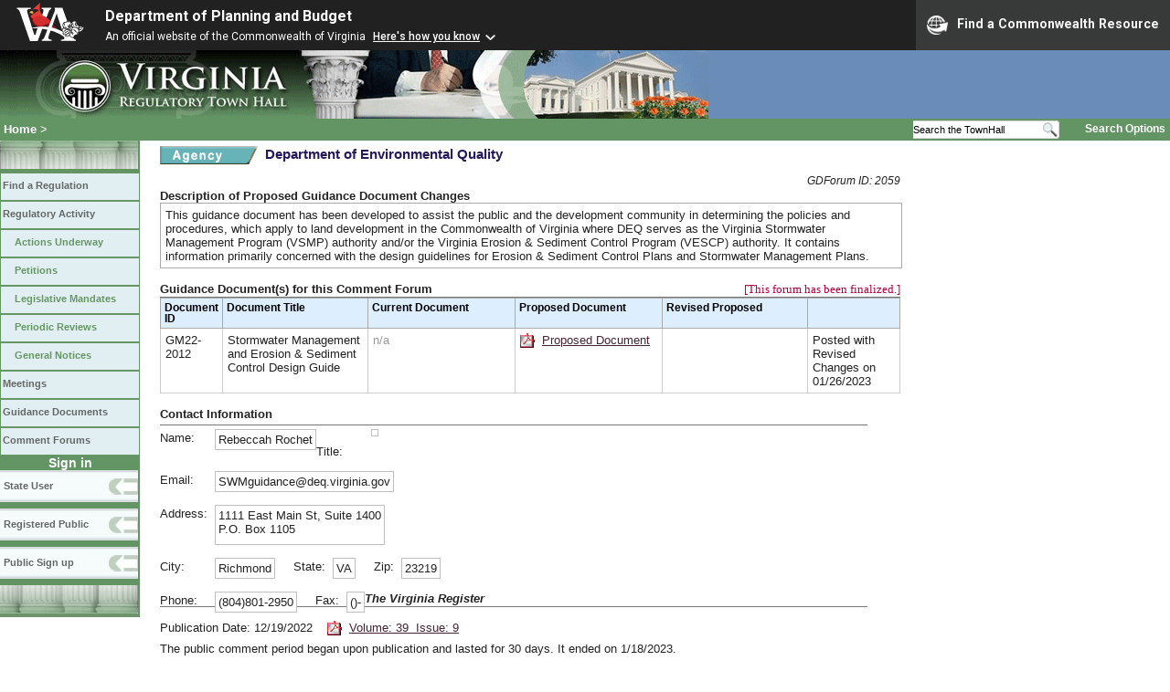

--- FILE ---
content_type: text/html;charset=UTF-8
request_url: https://townhall.virginia.gov/L/GDocForum.cfm?GDocForumID=2059
body_size: 17890
content:







<!DOCTYPE html>
<html lang="en">


<head>
        <!-- Google tag (gtag.js) -->
        <script async src="https://www.googletagmanager.com/gtag/js?id=G-E5G7880415"></script>
        <script>
          window.dataLayer = window.dataLayer || [];
          function gtag(){dataLayer.push(arguments);}
          gtag('js', new Date());

          gtag('config', 'G-E5G7880415');
        </script>
<meta http-equiv="Content-Type" content="text/html; CHARSET=windows-1251">
<meta name="description" content="Guidance Document Public Comment Forum">
<link rel="stylesheet" type="text/css" href="../styles.css"><link rel="stylesheet" type="text/css" href="../print.css" media="print"><link rel="shortcut icon" href="../townhall.ico"><link rel="P3Pv1" href=../"w3c/p3p.xml">
<style type="text/css">
td {
padding: 5px;
border-color: #cccccc;
}
th {
  Color: black;
  Background-color:#ddeeff;
  Font-size: .9em;
}
a.linkblack, a.linkblack:visited {
  Color: black;
  Text-Decoration: none
}
a.linkblack:hover {
  Color: blue;
  Text-Decoration: underline;
}
.Pop1 {
    display:none;
    position: fixed;
    top: 0px;
    left:0px;
    margin-top: 175px;
    margin-left: 180px;
    height: 200px;
    width: 680px;
    background-color: white;
    padding: 0px;
    border: 2px solid #AAAAAA;
}
.Pop2 {
    display:none;
    position: fixed;
    top: 0px;
    left:0px;
    margin-top: 175px;
    margin-left: 180px;
    height: 280px;
    width: 780px;
    background-color: white;
    padding: 0px;
    border: 4px solid #AAAAFF;
}
.Pop3 {
    display:none;
    position: fixed;
    top: 0px;
    left:0px;
    margin-top: 175px;
    margin-left: 180px;
    height: 500px;
    width: 680px;
    background-color: white;
    padding: 0px;
    border: 2px solid #AAAAAA;
    overflow: scroll;
}
th {
  vertical-align: top;
}
.error3 {
    position: fixed;
    top: 0px;
    left:0px;
    margin-top: 175px;
    margin-left: 180px;
    height: 100px;
    width: 680px;
    background-color: white;
    font-size: 1.1em;
    font-weight: bold;
    border: 4px solid Crimson;
}
</style>


<script type="text/javascript">
  function DeleteForum()
    {
      var agree=confirm("Are you sure you want to delete this forum completely?");
      if (agree)
      {
        window.location='GDocForum.cfm?GDocForumID=2059&DeleteForum=Y';
      }

    }
  function WithdrawForum()
    {
      var agree=confirm("Are you sure you want to withdraw this forum completely? It will remain part of the record on Town Hall but this forum can no longer be pursued.");
      if (agree)
      {
        window.location='GDocForum.cfm?GDocForumID=2059&WithdrawForum=Y';
      }

    }
  function DeleteRow(autokey)
    {
      var agree=confirm("Are you sure you want to delete this row?");
      if (agree)
      {
        window.location='GDocForum.cfm?GDocForumID=2059&DelGD='+autokey;
      }
    }
  function OpenContact()
  {
    document.getElementById("ContactPopup").style.display = 'block';
  }
  function GetContacts()
  {
    if (document.getElementById("Ctext").value.length > 2)
    {
      var x = document.getElementById("Ctext").value;
       $.ajax({
             type:"POST",
             url:"contacts.cfc?method=QueryContacts",
             data: { SearchString: x },
             cache:false,
             success: function(ReturnValue) {
               var parser = new DOMParser();
               var xmlDoc = parser.parseFromString(ReturnValue, "text/xml");
               var dataElement = xmlDoc.getElementsByTagName("data")[0];
               var ReturnContent = dataElement.getElementsByTagName("string")[0].textContent
               document.getElementById('ContactsTable').innerHTML = ReturnContent;
             }
         });
    }
  }
  function SetRegister() {
    var x = document.getElementById("RegisterSelect");
    var z = x.options[x.selectedIndex].value.split("|");
    document.getElementById("RegisterDate").value = z[0];
    document.getElementById("Volume").value = z[1];
    document.getElementById("Issue").value = z[2];
  }
  

  function RetrieveContactInfo (I, Source)
  {
     $.ajax({
           type:"POST",
           url:"contacts.cfc?method=GetContactInfo",
           data: { ContactID: I, Source: Source },
           cache:false,
           success: function(ReturnValue) {
             var parser = new DOMParser();
             var xmlDoc = parser.parseFromString(ReturnValue, "text/xml");
             var dataElement = xmlDoc.getElementsByTagName("data")[0];
             var ReturnContent = dataElement.getElementsByTagName("string")[0].textContent
             
             document.getElementById("ContactPopup").style.display = 'none';
             var array = ReturnContent.split('|');
             document.getElementById("ContactName").value = array[0];
             document.getElementById("ContactTitle").value = array[1];
             document.getElementById("ContactEmail").value = array[2];
             document.getElementById("ContactAddress1").value = array[3];
             document.getElementById("ContactAddress2").value = array[4];
             document.getElementById("ContactCity").value = array[5];
             document.getElementById("ContactState").value = array[6];
             document.getElementById("ContactZip").value = array[7];
             document.getElementById("P_Area").value = array[8].slice(1,4);
             document.getElementById("P_Prefix").value = array[8].slice(5,8);
             document.getElementById("P_Line").value = array[8].slice(9,13);
             if (array[8].indexOf('ext:') != -1)
               {
                 var array2 = array[8].split('ext:');
                 document.getElementById("P_Extension").value = array2[1].trim();
               }
             if (array[9].length > 12)
             {
               document.getElementById("F_Area").value = array[9].slice(1,4);
               document.getElementById("F_Prefix").value = array[9].slice(5,8);
               document.getElementById("F_Line").value = array[9].slice(9,13);
             }
             if (array[10].length > 12)
             {
               document.getElementById("T_Area").value = array[10].slice(1,4);
               document.getElementById("T_Prefix").value = array[10].slice(5,8);
               document.getElementById("T_Line").value = array[10].slice(9,13);
             }
           }
       });    
  }

</script>

<title>Guidance Document Public Comment Forum</title>
</head>

<body>




<script src="https://www.developer.virginia.gov/media/developer/resources/branding-bar/brandingbar.php" data-item="va_aabrandingbar" aaname="Department of Planning and Budget" aatheme="aatheme-black" defer="" ></script>

<div id="agencybanner" title="Virginia Regulatory Town Hall">




  <div><img src="../graphics/townhalllogo.gif" alt="Virginia Regulatory Town Hall"></div>

</div>


<div id="breadcrumb">
  
<div id="sitesearch">
  
   	 <form action="../L/search.cfm" method="post">
        <input type="text" name="keyword" 
               style="vertical-align: middle; height: 18px; font-size: .85em; width: 140px; background-color: #feffff; padding: 0px; border: 0px; border-top: 1px solid #D5D5D5; border-bottom: 1px solid #D5D5D5;"
               onclick="javaScript: if (this.value=='Search the TownHall')this.value=''" onkeypress="javaScript: if (this.value=='Search the TownHall')this.value=''" value="Search the TownHall"               
        ><input type="image" src="../Graphics/MagnifyGlassSearch.gif" style="vertical-align: middle; height: 20px;">
        &nbsp;&nbsp;&nbsp;&nbsp;&nbsp;
        <a href="../L/search.cfm" alt="search page" style="font-size: .9em;">Search Options</a>
   	  </form>
   		 
</div>


  <div id="breadcrumblinks"><a href="../index.cfm">Home</a> &gt; </div>
</div>



  <div id="sidebar">
    
    

    

    
    <div id="menu8"><a>&nbsp;</a></div>

    <ul class="menu">
      <li><a href="../L/ListBoards.cfm" title="Browse Regulations">Find a Regulation</a></li>
      <li><a href="../L/NowInProgress.cfm" title="Regulatory Activity">Regulatory Activity</a>
        <ul>
          <li><a href="../L/NowInProgress.cfm" title="Actions Underway">Actions Underway</a></li>
          <li><a href="../L/petitions.cfm" title="Petitions for Rulemaking">Petitions</a></li>
          <li><a href="../L/mandates.cfm" title="Legislative Mandates">Legislative Mandates</a></li>
          <li><a href="../L/previews.cfm" title="Periodic Reviews">Periodic Reviews</a></li>
          <li><a href="../L/generalnotice.cfm" title="General Notices">General Notices</a></li>
        </ul>
      </li>

      <li><a href="../L/meetings.cfm?time=today" title="Meetings">Meetings</a></li>
      <li><a href="../L/GDocs.cfm" title="Guidance Documents">Guidance Documents</a></li>
      <li><a href="../L/Forums.cfm" title="Comment Forums">Comment Forums</a></li>
    </ul>

    
      <div class="navTR">Sign in</div>
      <div id="menu6"><a href="../L/statelogin.cfm" title="State agency login">State User</a></div>
      <div id="menu7"><a href="../L/publiclogin.cfm" title="Public user Login">Registered Public</a></div>
      <div id="menu13"><a href="../L/Register.cfm" title="Register as a public user">Public Sign up</a></div>
    

    
    <div id="menu12"><a>&nbsp;</a></div>

    

    
    
  </div>



<div id="contentwide">

  
  <form name="Change" action="GDocForum.cfm?GDocForumID=2059" method="Post">

  <div style="float: left; margin-right: 8px">
    <img src="../graphics/a_agency.gif" border=0 style="vertical-align: middle" alt="Agency">
  </div>
  <div style="float: left; color: #25185d; font-size: 120%; margin-bottom: 12px; font-weight: bold;">Department of Environmental Quality</div>
  <div style="clear: left; font-size: 2px;">&nbsp;</div>
  <div style="font-style:italic; float: right; font-size: .9em;">GDForum ID: 2059</div>
  
      &nbsp;&nbsp;&nbsp;&nbsp;
      



  <div style="font-weight: bold;">Description of Proposed Guidance Document Changes</div>



  
  
    
    <div style="padding: 5px; border: 1px solid #AAAAAA; width: 800px;">
      This guidance document has been developed to assist the public and the development community in determining the policies and procedures, which apply to land development in the Commonwealth of Virginia where DEQ serves as the Virginia Stormwater Management Program (VSMP) authority and/or the Virginia Erosion & Sediment Control Program (VESCP) authority.  It contains information primarily concerned with the design guidelines for Erosion & Sediment Control Plans and Stormwater Management Plans.
    </div>
  



  <div style="font-weight: bold;">&nbsp;</div>
  

  <div style="font-weight: bold; width:810px;">
    
      <div style="float:right;">
        <span style="Color:#B4003C; font-family:verdana; font-weight:normal;">[This forum has been finalized.]</span>
						</div>
    

    Guidance Document(s) for this Comment Forum
    
    <div style="border-bottom: 1px solid #777777; width: 810px; font-size: 1px;">&nbsp;</div>
  </div>

  
  

  <div>
    <table style="width: 810px;">
      <tr>
        <th>Document ID</th>
        <th>Document Title</th>
        <th style="width: 150px;">Current Document</th>
        <th style="width: 150px;">Proposed&nbsp;Document</th>
        
          <th style="width: 150px;">Revised&nbsp;Proposed</th>
        
          <th></th>
        
      </tr>
      
        <tr id="Row7509">
          <td>
            GM22-2012 
          </td>
          <td>Stormwater Management and Erosion & Sediment Control Design Guide</td>
          <td style="width: 150px;">
            <span style="color:#999999;">n/a<span>
            
          </td>
          <td style="width: 150px;">
            
                <a href="GetFile.cfm?File=C:\TownHall\docroot\GuidanceDocs_Proposed\440\GDoc_DEQ_6371_20221128.pdf"><img src="../Graphics/pdf.gif" border=0 style="vertical-align: middle" alt="pdf"></a>
                <a href="GetFile.cfm?File=C:\TownHall\docroot\GuidanceDocs_Proposed\440\GDoc_DEQ_6371_20221128.pdf">Proposed&nbsp;Document</a>
              
          </td>
          
            <td>
              
            </td>
          
            <td>
              Posted with Revised Changes on 01/26/2023 
            </td>
          
        </tr>
        
    </table>

    
    

  </div>




  <div style="font-weight: bold;">&nbsp;</div>
  

  
  <div style="padding-bottom: 3px; font-weight: bold;">Contact Information</div>
  <div style="border-bottom: 1px solid #777777; width: 774px; font-size: 1px;">&nbsp;</div>




  
    <div style="margin-top: 4px;">
      
      
        <div style="float: left; width: 60px; padding: 0px; padding-top: 2px;">Name:</div>
        <div class="fancybox">Rebeccah Rochet</div>
        <div style="float: left; width: 60px; padding: 0px; padding-top: 2px; ">&nbsp; &nbsp; &nbsp; &nbsp; Title:</div>
        <div class="fancybox"></div>
        <div style="clear: left; font-size: 12px">&nbsp;</div>
        <div style="float: left; width: 60px; padding: 0px; padding-top: 2px; ">Email:</div>
        <div class="fancybox">SWMguidance@deq.virginia.gov</div>
        <div style="clear: left; font-size: 12px">&nbsp;</div>
        <div style="float: left; width: 60px; padding: 0px; padding-top: 2px; ">Address:</div>
        <div class="fancybox">
          1111 East Main St, Suite 1400 
            <div style="margin-bottom: 6px">P.O. Box 1105</div>
          
        </div>
        <div style="clear: left; font-size: 12px">&nbsp;</div>
        <div style="float: left; width: 60px; padding: 0px; padding-top: 2px; ">City:</div>
        <div class="fancybox">Richmond</div>
        <div style="float: left; padding: 0px; padding-top: 2px;; padding-left: 20px; ">State:&nbsp;&nbsp;</div>
        <div class="fancybox">VA</div>
        <div style="float: left; padding: 0px; padding-top: 2px;; padding-left: 20px; ">Zip:&nbsp;&nbsp;</div>
        <div class="fancybox">23219</div>
        <div style="clear: left; font-size: 12px">&nbsp;</div>
        <div style="float: left; width: 60px; padding: 0px; padding-top: 2px; ">Phone:</div>
        <div class="fancybox">(804)801-2950</div>
        <div style="float: left; padding: 0px; padding-top: 2px;; padding-left: 20px;">Fax:&nbsp;&nbsp;</div>
        <div class="fancybox">()-</div>
        
    </div>

  
  <div id="HiddenSave2" style="display:none; padding: 0px; padding-bottom: 18px;">
    <input type="image" name="SaveContact" src="../graphics/Save.gif" alt="SaveContacts" style="vertical-align: bottom;"> &nbsp; <span style="color:crimson">Contact Information</span>
  </div>

  </form>
  

  <div >

    
    


    <div>
      <strong><i>The Virginia Register</i></strong>
    </div>
    <div style="border-bottom: 1px solid #777777; width: 774px; font-size: 1px;">&nbsp;</div>

    
      <br>
      Publication Date: 12/19/2022 &nbsp;&nbsp;

      <a href="http://register.dls.virginia.gov/vol39/iss09l/v39i09.pdf"
      ><img src="../graphics/b_pdf.gif" style="border: 0px; vertical-align: middle;"></a>
      <a href="http://register.dls.virginia.gov/vol39/iss09l/v39i09.pdf"
        >Volume: 39&nbsp; Issue: 9</a>


      <div style="margin-top: 6px; margin-bottom: 8px;">

        
          
          The public comment period began upon publication and lasted for 30 days.  It ended on 1/18/2023.
          <div style="margin-top: 14px;">
            
              <a href="Comments.cfm?GdocForumID=2059" style="color:blue; text-decoration:underline;">View Comments</a>&nbsp; &nbsp; &nbsp;
              There are <strong>8</strong> comments.  The last comment was entered on 1/18/2023 
          </div>

        

      </div>
      <div style="padding-top: 3px; margin-right: 4px;">
        

        Effective Date:
        
            &nbsp;<span style="text-decoration: line-through;">1/19/2023</span>&nbsp;

            Delayed until 2/18/2023 while comments are evaluated.
        


      </div>
      
  </div>







<div id="NewDoc" class="Pop1">
 
  <div style="float: right; text-align: center; width: 12px; cursor: pointer; border: 1px solid black; background-color: #777777; color: White" onclick="getElementById('NewDoc').style.display='none'">X</div>
  <div style="padding: 12px;">
    <form name="fNewDoc" action="GDocForum.cfm?GDocForumID=2059" method="post">
      ID <span style="font-style:italic; font-color:forestgreen;">(You can leave this blank if your agency doesn't use custom document IDs)</span><br>
      <input type="text" name="NewAgencyID" value="" style="width: 80px;">
      <br><br>
      Title<br>
      <input type="text" name="Title" value="" style="width: 600px;">
      <br><br>
      
      &nbsp; <span style="font-style:italic; font-color:forestgreen;">(a new row will be created in the table)</span>
    </form>
  </div>
</div>



<div id="ContactPopup" class="Pop3">
 
  <div style="float: right; text-align: center; width: 12px; cursor: pointer; border: 1px solid black; background-color: #777777; color: White" onclick="getElementById('ContactPopup').style.display='none'">X</div>
  <div style="padding: 12px;">

    Key in part of a contact name, email address or street address and select your contact<br>

    <input id="Ctext" type="text" style="width: 150px;" value="" onkeyup="GetContacts();">
    <br><br>
    <div id="ContactsTable"></div>

  </div>
</div>



<br><br>

  <a href="GDocs.cfm" style="color:blue;">View Guidance Documents</a>


<br><br><br>
